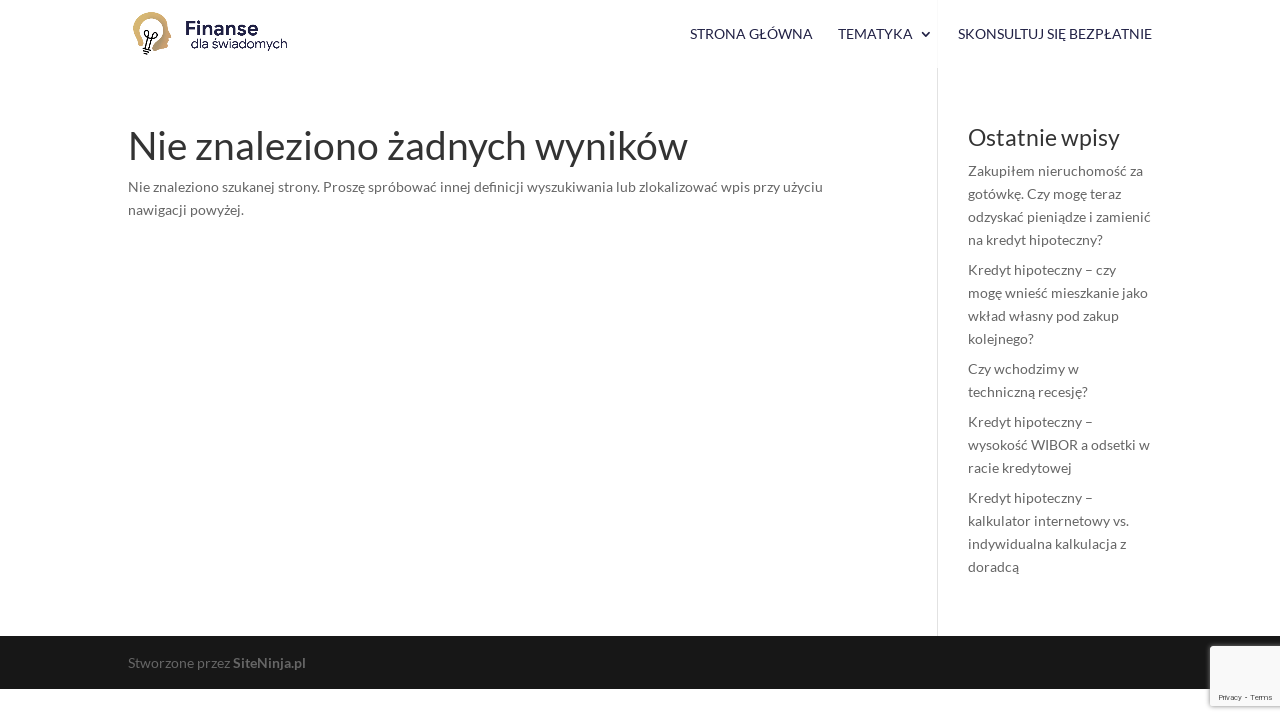

--- FILE ---
content_type: text/html; charset=utf-8
request_url: https://www.google.com/recaptcha/api2/anchor?ar=1&k=6LetrrwcAAAAAPLM3fSrcsOicPdrYlGBTSWUAgPS&co=aHR0cHM6Ly9maW5hbnNlZGxhc3dpYWRvbXljaC5wbDo0NDM.&hl=en&v=N67nZn4AqZkNcbeMu4prBgzg&size=invisible&anchor-ms=20000&execute-ms=30000&cb=k07gwznfzviq
body_size: 48563
content:
<!DOCTYPE HTML><html dir="ltr" lang="en"><head><meta http-equiv="Content-Type" content="text/html; charset=UTF-8">
<meta http-equiv="X-UA-Compatible" content="IE=edge">
<title>reCAPTCHA</title>
<style type="text/css">
/* cyrillic-ext */
@font-face {
  font-family: 'Roboto';
  font-style: normal;
  font-weight: 400;
  font-stretch: 100%;
  src: url(//fonts.gstatic.com/s/roboto/v48/KFO7CnqEu92Fr1ME7kSn66aGLdTylUAMa3GUBHMdazTgWw.woff2) format('woff2');
  unicode-range: U+0460-052F, U+1C80-1C8A, U+20B4, U+2DE0-2DFF, U+A640-A69F, U+FE2E-FE2F;
}
/* cyrillic */
@font-face {
  font-family: 'Roboto';
  font-style: normal;
  font-weight: 400;
  font-stretch: 100%;
  src: url(//fonts.gstatic.com/s/roboto/v48/KFO7CnqEu92Fr1ME7kSn66aGLdTylUAMa3iUBHMdazTgWw.woff2) format('woff2');
  unicode-range: U+0301, U+0400-045F, U+0490-0491, U+04B0-04B1, U+2116;
}
/* greek-ext */
@font-face {
  font-family: 'Roboto';
  font-style: normal;
  font-weight: 400;
  font-stretch: 100%;
  src: url(//fonts.gstatic.com/s/roboto/v48/KFO7CnqEu92Fr1ME7kSn66aGLdTylUAMa3CUBHMdazTgWw.woff2) format('woff2');
  unicode-range: U+1F00-1FFF;
}
/* greek */
@font-face {
  font-family: 'Roboto';
  font-style: normal;
  font-weight: 400;
  font-stretch: 100%;
  src: url(//fonts.gstatic.com/s/roboto/v48/KFO7CnqEu92Fr1ME7kSn66aGLdTylUAMa3-UBHMdazTgWw.woff2) format('woff2');
  unicode-range: U+0370-0377, U+037A-037F, U+0384-038A, U+038C, U+038E-03A1, U+03A3-03FF;
}
/* math */
@font-face {
  font-family: 'Roboto';
  font-style: normal;
  font-weight: 400;
  font-stretch: 100%;
  src: url(//fonts.gstatic.com/s/roboto/v48/KFO7CnqEu92Fr1ME7kSn66aGLdTylUAMawCUBHMdazTgWw.woff2) format('woff2');
  unicode-range: U+0302-0303, U+0305, U+0307-0308, U+0310, U+0312, U+0315, U+031A, U+0326-0327, U+032C, U+032F-0330, U+0332-0333, U+0338, U+033A, U+0346, U+034D, U+0391-03A1, U+03A3-03A9, U+03B1-03C9, U+03D1, U+03D5-03D6, U+03F0-03F1, U+03F4-03F5, U+2016-2017, U+2034-2038, U+203C, U+2040, U+2043, U+2047, U+2050, U+2057, U+205F, U+2070-2071, U+2074-208E, U+2090-209C, U+20D0-20DC, U+20E1, U+20E5-20EF, U+2100-2112, U+2114-2115, U+2117-2121, U+2123-214F, U+2190, U+2192, U+2194-21AE, U+21B0-21E5, U+21F1-21F2, U+21F4-2211, U+2213-2214, U+2216-22FF, U+2308-230B, U+2310, U+2319, U+231C-2321, U+2336-237A, U+237C, U+2395, U+239B-23B7, U+23D0, U+23DC-23E1, U+2474-2475, U+25AF, U+25B3, U+25B7, U+25BD, U+25C1, U+25CA, U+25CC, U+25FB, U+266D-266F, U+27C0-27FF, U+2900-2AFF, U+2B0E-2B11, U+2B30-2B4C, U+2BFE, U+3030, U+FF5B, U+FF5D, U+1D400-1D7FF, U+1EE00-1EEFF;
}
/* symbols */
@font-face {
  font-family: 'Roboto';
  font-style: normal;
  font-weight: 400;
  font-stretch: 100%;
  src: url(//fonts.gstatic.com/s/roboto/v48/KFO7CnqEu92Fr1ME7kSn66aGLdTylUAMaxKUBHMdazTgWw.woff2) format('woff2');
  unicode-range: U+0001-000C, U+000E-001F, U+007F-009F, U+20DD-20E0, U+20E2-20E4, U+2150-218F, U+2190, U+2192, U+2194-2199, U+21AF, U+21E6-21F0, U+21F3, U+2218-2219, U+2299, U+22C4-22C6, U+2300-243F, U+2440-244A, U+2460-24FF, U+25A0-27BF, U+2800-28FF, U+2921-2922, U+2981, U+29BF, U+29EB, U+2B00-2BFF, U+4DC0-4DFF, U+FFF9-FFFB, U+10140-1018E, U+10190-1019C, U+101A0, U+101D0-101FD, U+102E0-102FB, U+10E60-10E7E, U+1D2C0-1D2D3, U+1D2E0-1D37F, U+1F000-1F0FF, U+1F100-1F1AD, U+1F1E6-1F1FF, U+1F30D-1F30F, U+1F315, U+1F31C, U+1F31E, U+1F320-1F32C, U+1F336, U+1F378, U+1F37D, U+1F382, U+1F393-1F39F, U+1F3A7-1F3A8, U+1F3AC-1F3AF, U+1F3C2, U+1F3C4-1F3C6, U+1F3CA-1F3CE, U+1F3D4-1F3E0, U+1F3ED, U+1F3F1-1F3F3, U+1F3F5-1F3F7, U+1F408, U+1F415, U+1F41F, U+1F426, U+1F43F, U+1F441-1F442, U+1F444, U+1F446-1F449, U+1F44C-1F44E, U+1F453, U+1F46A, U+1F47D, U+1F4A3, U+1F4B0, U+1F4B3, U+1F4B9, U+1F4BB, U+1F4BF, U+1F4C8-1F4CB, U+1F4D6, U+1F4DA, U+1F4DF, U+1F4E3-1F4E6, U+1F4EA-1F4ED, U+1F4F7, U+1F4F9-1F4FB, U+1F4FD-1F4FE, U+1F503, U+1F507-1F50B, U+1F50D, U+1F512-1F513, U+1F53E-1F54A, U+1F54F-1F5FA, U+1F610, U+1F650-1F67F, U+1F687, U+1F68D, U+1F691, U+1F694, U+1F698, U+1F6AD, U+1F6B2, U+1F6B9-1F6BA, U+1F6BC, U+1F6C6-1F6CF, U+1F6D3-1F6D7, U+1F6E0-1F6EA, U+1F6F0-1F6F3, U+1F6F7-1F6FC, U+1F700-1F7FF, U+1F800-1F80B, U+1F810-1F847, U+1F850-1F859, U+1F860-1F887, U+1F890-1F8AD, U+1F8B0-1F8BB, U+1F8C0-1F8C1, U+1F900-1F90B, U+1F93B, U+1F946, U+1F984, U+1F996, U+1F9E9, U+1FA00-1FA6F, U+1FA70-1FA7C, U+1FA80-1FA89, U+1FA8F-1FAC6, U+1FACE-1FADC, U+1FADF-1FAE9, U+1FAF0-1FAF8, U+1FB00-1FBFF;
}
/* vietnamese */
@font-face {
  font-family: 'Roboto';
  font-style: normal;
  font-weight: 400;
  font-stretch: 100%;
  src: url(//fonts.gstatic.com/s/roboto/v48/KFO7CnqEu92Fr1ME7kSn66aGLdTylUAMa3OUBHMdazTgWw.woff2) format('woff2');
  unicode-range: U+0102-0103, U+0110-0111, U+0128-0129, U+0168-0169, U+01A0-01A1, U+01AF-01B0, U+0300-0301, U+0303-0304, U+0308-0309, U+0323, U+0329, U+1EA0-1EF9, U+20AB;
}
/* latin-ext */
@font-face {
  font-family: 'Roboto';
  font-style: normal;
  font-weight: 400;
  font-stretch: 100%;
  src: url(//fonts.gstatic.com/s/roboto/v48/KFO7CnqEu92Fr1ME7kSn66aGLdTylUAMa3KUBHMdazTgWw.woff2) format('woff2');
  unicode-range: U+0100-02BA, U+02BD-02C5, U+02C7-02CC, U+02CE-02D7, U+02DD-02FF, U+0304, U+0308, U+0329, U+1D00-1DBF, U+1E00-1E9F, U+1EF2-1EFF, U+2020, U+20A0-20AB, U+20AD-20C0, U+2113, U+2C60-2C7F, U+A720-A7FF;
}
/* latin */
@font-face {
  font-family: 'Roboto';
  font-style: normal;
  font-weight: 400;
  font-stretch: 100%;
  src: url(//fonts.gstatic.com/s/roboto/v48/KFO7CnqEu92Fr1ME7kSn66aGLdTylUAMa3yUBHMdazQ.woff2) format('woff2');
  unicode-range: U+0000-00FF, U+0131, U+0152-0153, U+02BB-02BC, U+02C6, U+02DA, U+02DC, U+0304, U+0308, U+0329, U+2000-206F, U+20AC, U+2122, U+2191, U+2193, U+2212, U+2215, U+FEFF, U+FFFD;
}
/* cyrillic-ext */
@font-face {
  font-family: 'Roboto';
  font-style: normal;
  font-weight: 500;
  font-stretch: 100%;
  src: url(//fonts.gstatic.com/s/roboto/v48/KFO7CnqEu92Fr1ME7kSn66aGLdTylUAMa3GUBHMdazTgWw.woff2) format('woff2');
  unicode-range: U+0460-052F, U+1C80-1C8A, U+20B4, U+2DE0-2DFF, U+A640-A69F, U+FE2E-FE2F;
}
/* cyrillic */
@font-face {
  font-family: 'Roboto';
  font-style: normal;
  font-weight: 500;
  font-stretch: 100%;
  src: url(//fonts.gstatic.com/s/roboto/v48/KFO7CnqEu92Fr1ME7kSn66aGLdTylUAMa3iUBHMdazTgWw.woff2) format('woff2');
  unicode-range: U+0301, U+0400-045F, U+0490-0491, U+04B0-04B1, U+2116;
}
/* greek-ext */
@font-face {
  font-family: 'Roboto';
  font-style: normal;
  font-weight: 500;
  font-stretch: 100%;
  src: url(//fonts.gstatic.com/s/roboto/v48/KFO7CnqEu92Fr1ME7kSn66aGLdTylUAMa3CUBHMdazTgWw.woff2) format('woff2');
  unicode-range: U+1F00-1FFF;
}
/* greek */
@font-face {
  font-family: 'Roboto';
  font-style: normal;
  font-weight: 500;
  font-stretch: 100%;
  src: url(//fonts.gstatic.com/s/roboto/v48/KFO7CnqEu92Fr1ME7kSn66aGLdTylUAMa3-UBHMdazTgWw.woff2) format('woff2');
  unicode-range: U+0370-0377, U+037A-037F, U+0384-038A, U+038C, U+038E-03A1, U+03A3-03FF;
}
/* math */
@font-face {
  font-family: 'Roboto';
  font-style: normal;
  font-weight: 500;
  font-stretch: 100%;
  src: url(//fonts.gstatic.com/s/roboto/v48/KFO7CnqEu92Fr1ME7kSn66aGLdTylUAMawCUBHMdazTgWw.woff2) format('woff2');
  unicode-range: U+0302-0303, U+0305, U+0307-0308, U+0310, U+0312, U+0315, U+031A, U+0326-0327, U+032C, U+032F-0330, U+0332-0333, U+0338, U+033A, U+0346, U+034D, U+0391-03A1, U+03A3-03A9, U+03B1-03C9, U+03D1, U+03D5-03D6, U+03F0-03F1, U+03F4-03F5, U+2016-2017, U+2034-2038, U+203C, U+2040, U+2043, U+2047, U+2050, U+2057, U+205F, U+2070-2071, U+2074-208E, U+2090-209C, U+20D0-20DC, U+20E1, U+20E5-20EF, U+2100-2112, U+2114-2115, U+2117-2121, U+2123-214F, U+2190, U+2192, U+2194-21AE, U+21B0-21E5, U+21F1-21F2, U+21F4-2211, U+2213-2214, U+2216-22FF, U+2308-230B, U+2310, U+2319, U+231C-2321, U+2336-237A, U+237C, U+2395, U+239B-23B7, U+23D0, U+23DC-23E1, U+2474-2475, U+25AF, U+25B3, U+25B7, U+25BD, U+25C1, U+25CA, U+25CC, U+25FB, U+266D-266F, U+27C0-27FF, U+2900-2AFF, U+2B0E-2B11, U+2B30-2B4C, U+2BFE, U+3030, U+FF5B, U+FF5D, U+1D400-1D7FF, U+1EE00-1EEFF;
}
/* symbols */
@font-face {
  font-family: 'Roboto';
  font-style: normal;
  font-weight: 500;
  font-stretch: 100%;
  src: url(//fonts.gstatic.com/s/roboto/v48/KFO7CnqEu92Fr1ME7kSn66aGLdTylUAMaxKUBHMdazTgWw.woff2) format('woff2');
  unicode-range: U+0001-000C, U+000E-001F, U+007F-009F, U+20DD-20E0, U+20E2-20E4, U+2150-218F, U+2190, U+2192, U+2194-2199, U+21AF, U+21E6-21F0, U+21F3, U+2218-2219, U+2299, U+22C4-22C6, U+2300-243F, U+2440-244A, U+2460-24FF, U+25A0-27BF, U+2800-28FF, U+2921-2922, U+2981, U+29BF, U+29EB, U+2B00-2BFF, U+4DC0-4DFF, U+FFF9-FFFB, U+10140-1018E, U+10190-1019C, U+101A0, U+101D0-101FD, U+102E0-102FB, U+10E60-10E7E, U+1D2C0-1D2D3, U+1D2E0-1D37F, U+1F000-1F0FF, U+1F100-1F1AD, U+1F1E6-1F1FF, U+1F30D-1F30F, U+1F315, U+1F31C, U+1F31E, U+1F320-1F32C, U+1F336, U+1F378, U+1F37D, U+1F382, U+1F393-1F39F, U+1F3A7-1F3A8, U+1F3AC-1F3AF, U+1F3C2, U+1F3C4-1F3C6, U+1F3CA-1F3CE, U+1F3D4-1F3E0, U+1F3ED, U+1F3F1-1F3F3, U+1F3F5-1F3F7, U+1F408, U+1F415, U+1F41F, U+1F426, U+1F43F, U+1F441-1F442, U+1F444, U+1F446-1F449, U+1F44C-1F44E, U+1F453, U+1F46A, U+1F47D, U+1F4A3, U+1F4B0, U+1F4B3, U+1F4B9, U+1F4BB, U+1F4BF, U+1F4C8-1F4CB, U+1F4D6, U+1F4DA, U+1F4DF, U+1F4E3-1F4E6, U+1F4EA-1F4ED, U+1F4F7, U+1F4F9-1F4FB, U+1F4FD-1F4FE, U+1F503, U+1F507-1F50B, U+1F50D, U+1F512-1F513, U+1F53E-1F54A, U+1F54F-1F5FA, U+1F610, U+1F650-1F67F, U+1F687, U+1F68D, U+1F691, U+1F694, U+1F698, U+1F6AD, U+1F6B2, U+1F6B9-1F6BA, U+1F6BC, U+1F6C6-1F6CF, U+1F6D3-1F6D7, U+1F6E0-1F6EA, U+1F6F0-1F6F3, U+1F6F7-1F6FC, U+1F700-1F7FF, U+1F800-1F80B, U+1F810-1F847, U+1F850-1F859, U+1F860-1F887, U+1F890-1F8AD, U+1F8B0-1F8BB, U+1F8C0-1F8C1, U+1F900-1F90B, U+1F93B, U+1F946, U+1F984, U+1F996, U+1F9E9, U+1FA00-1FA6F, U+1FA70-1FA7C, U+1FA80-1FA89, U+1FA8F-1FAC6, U+1FACE-1FADC, U+1FADF-1FAE9, U+1FAF0-1FAF8, U+1FB00-1FBFF;
}
/* vietnamese */
@font-face {
  font-family: 'Roboto';
  font-style: normal;
  font-weight: 500;
  font-stretch: 100%;
  src: url(//fonts.gstatic.com/s/roboto/v48/KFO7CnqEu92Fr1ME7kSn66aGLdTylUAMa3OUBHMdazTgWw.woff2) format('woff2');
  unicode-range: U+0102-0103, U+0110-0111, U+0128-0129, U+0168-0169, U+01A0-01A1, U+01AF-01B0, U+0300-0301, U+0303-0304, U+0308-0309, U+0323, U+0329, U+1EA0-1EF9, U+20AB;
}
/* latin-ext */
@font-face {
  font-family: 'Roboto';
  font-style: normal;
  font-weight: 500;
  font-stretch: 100%;
  src: url(//fonts.gstatic.com/s/roboto/v48/KFO7CnqEu92Fr1ME7kSn66aGLdTylUAMa3KUBHMdazTgWw.woff2) format('woff2');
  unicode-range: U+0100-02BA, U+02BD-02C5, U+02C7-02CC, U+02CE-02D7, U+02DD-02FF, U+0304, U+0308, U+0329, U+1D00-1DBF, U+1E00-1E9F, U+1EF2-1EFF, U+2020, U+20A0-20AB, U+20AD-20C0, U+2113, U+2C60-2C7F, U+A720-A7FF;
}
/* latin */
@font-face {
  font-family: 'Roboto';
  font-style: normal;
  font-weight: 500;
  font-stretch: 100%;
  src: url(//fonts.gstatic.com/s/roboto/v48/KFO7CnqEu92Fr1ME7kSn66aGLdTylUAMa3yUBHMdazQ.woff2) format('woff2');
  unicode-range: U+0000-00FF, U+0131, U+0152-0153, U+02BB-02BC, U+02C6, U+02DA, U+02DC, U+0304, U+0308, U+0329, U+2000-206F, U+20AC, U+2122, U+2191, U+2193, U+2212, U+2215, U+FEFF, U+FFFD;
}
/* cyrillic-ext */
@font-face {
  font-family: 'Roboto';
  font-style: normal;
  font-weight: 900;
  font-stretch: 100%;
  src: url(//fonts.gstatic.com/s/roboto/v48/KFO7CnqEu92Fr1ME7kSn66aGLdTylUAMa3GUBHMdazTgWw.woff2) format('woff2');
  unicode-range: U+0460-052F, U+1C80-1C8A, U+20B4, U+2DE0-2DFF, U+A640-A69F, U+FE2E-FE2F;
}
/* cyrillic */
@font-face {
  font-family: 'Roboto';
  font-style: normal;
  font-weight: 900;
  font-stretch: 100%;
  src: url(//fonts.gstatic.com/s/roboto/v48/KFO7CnqEu92Fr1ME7kSn66aGLdTylUAMa3iUBHMdazTgWw.woff2) format('woff2');
  unicode-range: U+0301, U+0400-045F, U+0490-0491, U+04B0-04B1, U+2116;
}
/* greek-ext */
@font-face {
  font-family: 'Roboto';
  font-style: normal;
  font-weight: 900;
  font-stretch: 100%;
  src: url(//fonts.gstatic.com/s/roboto/v48/KFO7CnqEu92Fr1ME7kSn66aGLdTylUAMa3CUBHMdazTgWw.woff2) format('woff2');
  unicode-range: U+1F00-1FFF;
}
/* greek */
@font-face {
  font-family: 'Roboto';
  font-style: normal;
  font-weight: 900;
  font-stretch: 100%;
  src: url(//fonts.gstatic.com/s/roboto/v48/KFO7CnqEu92Fr1ME7kSn66aGLdTylUAMa3-UBHMdazTgWw.woff2) format('woff2');
  unicode-range: U+0370-0377, U+037A-037F, U+0384-038A, U+038C, U+038E-03A1, U+03A3-03FF;
}
/* math */
@font-face {
  font-family: 'Roboto';
  font-style: normal;
  font-weight: 900;
  font-stretch: 100%;
  src: url(//fonts.gstatic.com/s/roboto/v48/KFO7CnqEu92Fr1ME7kSn66aGLdTylUAMawCUBHMdazTgWw.woff2) format('woff2');
  unicode-range: U+0302-0303, U+0305, U+0307-0308, U+0310, U+0312, U+0315, U+031A, U+0326-0327, U+032C, U+032F-0330, U+0332-0333, U+0338, U+033A, U+0346, U+034D, U+0391-03A1, U+03A3-03A9, U+03B1-03C9, U+03D1, U+03D5-03D6, U+03F0-03F1, U+03F4-03F5, U+2016-2017, U+2034-2038, U+203C, U+2040, U+2043, U+2047, U+2050, U+2057, U+205F, U+2070-2071, U+2074-208E, U+2090-209C, U+20D0-20DC, U+20E1, U+20E5-20EF, U+2100-2112, U+2114-2115, U+2117-2121, U+2123-214F, U+2190, U+2192, U+2194-21AE, U+21B0-21E5, U+21F1-21F2, U+21F4-2211, U+2213-2214, U+2216-22FF, U+2308-230B, U+2310, U+2319, U+231C-2321, U+2336-237A, U+237C, U+2395, U+239B-23B7, U+23D0, U+23DC-23E1, U+2474-2475, U+25AF, U+25B3, U+25B7, U+25BD, U+25C1, U+25CA, U+25CC, U+25FB, U+266D-266F, U+27C0-27FF, U+2900-2AFF, U+2B0E-2B11, U+2B30-2B4C, U+2BFE, U+3030, U+FF5B, U+FF5D, U+1D400-1D7FF, U+1EE00-1EEFF;
}
/* symbols */
@font-face {
  font-family: 'Roboto';
  font-style: normal;
  font-weight: 900;
  font-stretch: 100%;
  src: url(//fonts.gstatic.com/s/roboto/v48/KFO7CnqEu92Fr1ME7kSn66aGLdTylUAMaxKUBHMdazTgWw.woff2) format('woff2');
  unicode-range: U+0001-000C, U+000E-001F, U+007F-009F, U+20DD-20E0, U+20E2-20E4, U+2150-218F, U+2190, U+2192, U+2194-2199, U+21AF, U+21E6-21F0, U+21F3, U+2218-2219, U+2299, U+22C4-22C6, U+2300-243F, U+2440-244A, U+2460-24FF, U+25A0-27BF, U+2800-28FF, U+2921-2922, U+2981, U+29BF, U+29EB, U+2B00-2BFF, U+4DC0-4DFF, U+FFF9-FFFB, U+10140-1018E, U+10190-1019C, U+101A0, U+101D0-101FD, U+102E0-102FB, U+10E60-10E7E, U+1D2C0-1D2D3, U+1D2E0-1D37F, U+1F000-1F0FF, U+1F100-1F1AD, U+1F1E6-1F1FF, U+1F30D-1F30F, U+1F315, U+1F31C, U+1F31E, U+1F320-1F32C, U+1F336, U+1F378, U+1F37D, U+1F382, U+1F393-1F39F, U+1F3A7-1F3A8, U+1F3AC-1F3AF, U+1F3C2, U+1F3C4-1F3C6, U+1F3CA-1F3CE, U+1F3D4-1F3E0, U+1F3ED, U+1F3F1-1F3F3, U+1F3F5-1F3F7, U+1F408, U+1F415, U+1F41F, U+1F426, U+1F43F, U+1F441-1F442, U+1F444, U+1F446-1F449, U+1F44C-1F44E, U+1F453, U+1F46A, U+1F47D, U+1F4A3, U+1F4B0, U+1F4B3, U+1F4B9, U+1F4BB, U+1F4BF, U+1F4C8-1F4CB, U+1F4D6, U+1F4DA, U+1F4DF, U+1F4E3-1F4E6, U+1F4EA-1F4ED, U+1F4F7, U+1F4F9-1F4FB, U+1F4FD-1F4FE, U+1F503, U+1F507-1F50B, U+1F50D, U+1F512-1F513, U+1F53E-1F54A, U+1F54F-1F5FA, U+1F610, U+1F650-1F67F, U+1F687, U+1F68D, U+1F691, U+1F694, U+1F698, U+1F6AD, U+1F6B2, U+1F6B9-1F6BA, U+1F6BC, U+1F6C6-1F6CF, U+1F6D3-1F6D7, U+1F6E0-1F6EA, U+1F6F0-1F6F3, U+1F6F7-1F6FC, U+1F700-1F7FF, U+1F800-1F80B, U+1F810-1F847, U+1F850-1F859, U+1F860-1F887, U+1F890-1F8AD, U+1F8B0-1F8BB, U+1F8C0-1F8C1, U+1F900-1F90B, U+1F93B, U+1F946, U+1F984, U+1F996, U+1F9E9, U+1FA00-1FA6F, U+1FA70-1FA7C, U+1FA80-1FA89, U+1FA8F-1FAC6, U+1FACE-1FADC, U+1FADF-1FAE9, U+1FAF0-1FAF8, U+1FB00-1FBFF;
}
/* vietnamese */
@font-face {
  font-family: 'Roboto';
  font-style: normal;
  font-weight: 900;
  font-stretch: 100%;
  src: url(//fonts.gstatic.com/s/roboto/v48/KFO7CnqEu92Fr1ME7kSn66aGLdTylUAMa3OUBHMdazTgWw.woff2) format('woff2');
  unicode-range: U+0102-0103, U+0110-0111, U+0128-0129, U+0168-0169, U+01A0-01A1, U+01AF-01B0, U+0300-0301, U+0303-0304, U+0308-0309, U+0323, U+0329, U+1EA0-1EF9, U+20AB;
}
/* latin-ext */
@font-face {
  font-family: 'Roboto';
  font-style: normal;
  font-weight: 900;
  font-stretch: 100%;
  src: url(//fonts.gstatic.com/s/roboto/v48/KFO7CnqEu92Fr1ME7kSn66aGLdTylUAMa3KUBHMdazTgWw.woff2) format('woff2');
  unicode-range: U+0100-02BA, U+02BD-02C5, U+02C7-02CC, U+02CE-02D7, U+02DD-02FF, U+0304, U+0308, U+0329, U+1D00-1DBF, U+1E00-1E9F, U+1EF2-1EFF, U+2020, U+20A0-20AB, U+20AD-20C0, U+2113, U+2C60-2C7F, U+A720-A7FF;
}
/* latin */
@font-face {
  font-family: 'Roboto';
  font-style: normal;
  font-weight: 900;
  font-stretch: 100%;
  src: url(//fonts.gstatic.com/s/roboto/v48/KFO7CnqEu92Fr1ME7kSn66aGLdTylUAMa3yUBHMdazQ.woff2) format('woff2');
  unicode-range: U+0000-00FF, U+0131, U+0152-0153, U+02BB-02BC, U+02C6, U+02DA, U+02DC, U+0304, U+0308, U+0329, U+2000-206F, U+20AC, U+2122, U+2191, U+2193, U+2212, U+2215, U+FEFF, U+FFFD;
}

</style>
<link rel="stylesheet" type="text/css" href="https://www.gstatic.com/recaptcha/releases/N67nZn4AqZkNcbeMu4prBgzg/styles__ltr.css">
<script nonce="W0CoqczdiFi9wKMSeilU2w" type="text/javascript">window['__recaptcha_api'] = 'https://www.google.com/recaptcha/api2/';</script>
<script type="text/javascript" src="https://www.gstatic.com/recaptcha/releases/N67nZn4AqZkNcbeMu4prBgzg/recaptcha__en.js" nonce="W0CoqczdiFi9wKMSeilU2w">
      
    </script></head>
<body><div id="rc-anchor-alert" class="rc-anchor-alert"></div>
<input type="hidden" id="recaptcha-token" value="[base64]">
<script type="text/javascript" nonce="W0CoqczdiFi9wKMSeilU2w">
      recaptcha.anchor.Main.init("[\x22ainput\x22,[\x22bgdata\x22,\x22\x22,\[base64]/[base64]/[base64]/MjU1OlQ/NToyKSlyZXR1cm4gZmFsc2U7cmV0dXJuISgoYSg0MyxXLChZPWUoKFcuQkI9ZCxUKT83MDo0MyxXKSxXLk4pKSxXKS5sLnB1c2goW0RhLFksVD9kKzE6ZCxXLlgsVy5qXSksVy5MPW5sLDApfSxubD1GLnJlcXVlc3RJZGxlQ2FsbGJhY2s/[base64]/[base64]/[base64]/[base64]/WVtTKytdPVc6KFc8MjA0OD9ZW1MrK109Vz4+NnwxOTI6KChXJjY0NTEyKT09NTUyOTYmJmQrMTxULmxlbmd0aCYmKFQuY2hhckNvZGVBdChkKzEpJjY0NTEyKT09NTYzMjA/[base64]/[base64]/[base64]/[base64]/bmV3IGdbWl0oTFswXSk6RD09Mj9uZXcgZ1taXShMWzBdLExbMV0pOkQ9PTM/bmV3IGdbWl0oTFswXSxMWzFdLExbMl0pOkQ9PTQ/[base64]/[base64]\x22,\[base64]\x22,\x22wq7DnRPCqcKCGlXCqcOjA8Ovw5LCmsOZw7LDmMKAwp/ClERmwo8/L8KPw5wFwrlEwrjCognDq8O0bi7Ck8OPa37DpcOgbXJzJMOIR8KTwqXCvMOlw7/Di14cClDDscKswplkwovDln3Ck8Kuw6PDgsOJwrM4w5rDmsKKSRPDhxhQLy/DuiJmw75BNmrDhyvCrcKXdSHDtMKLwqAHIRxJG8OYC8Ktw43DmcKcwpfCpkUhWFLCgMO1H8KfwoZ5X2LCjcKmwrXDoxE5YAjDrMOKYsKdwp7Coi9ewrt7woDCoMOhUsOyw5/CiXvChyEPw5LDvAxDwrDDm8KvwrXCsMKkWsOVwq3CrlTCo0fCkXF0w7DDqmrCvcKoHGYMeMOEw4DDlihjJRHDocOgDMKUwofDozTDsMORJcOED15hVcOXd8OufCcXesOMIsKfwqXCmMKMwrPDsxRIw5pJw7/DgsOiHMKPW8KhOcOeF8OUQ8Krw73DmknCkmPDmnB+KcKpw4LCg8O2wqjDpcKgcsOlwo3Dp0MIOCrClh/DrwNHPMKMw4bDuRbDqWY8LMOBwrtvwrZoQinCo28pQ8KkwqnCm8Ouw7Jua8KRPcK2w6x0wr0bwrHDgsK5wpMdTEbCr8K4wpsswqcCO8OSQMKhw5/Dqg87Y8O/F8Kyw7zDpMOfVC9kw43DnQzDlBHCjQNfMFMsKCLDn8O6PyATwoXColPCm2jCj8KSwprDmcKUSS/CnAbCmiNhbE/[base64]/CtsOvwpbDu8KLw4kcQMKCEMOzAMOWbFQ0w5MRDi/CoMKSw5gDw7whfQB2wpnDpxrDjMOFw514wqVnUsOMMMKLwoo5w4YTwoPDlh/DvsKKPSpuwo3DojLCl3LChmHDpkzDujXCrcO9wqVoZsOTXUdbO8KAbsK2AjpgNBrCgybDksOMw5TCjwZKwrwUY2Aww7Yswq5awq3CrnzCmW9Hw4MOYW/ChcKZw6TCpcOiOGdbfcKbP2k6wolLU8KPV8O5VMK4wrxYw4bDj8KNw55Nw797eMKYw5bCtErDvghow4fCr8O4NcK4wo1wAVvCpAHCvcKhDMOuKMKKGx/[base64]/DryHClEpkDlQ/wrXDpwNwwoVKwpFXw51OGMKVw7DDhGvDtMO1w7HDicOtw5NWBsOCw7Mew4gYwrc1Y8O2CMOaw5nDt8Osw5jDhGTCjsOUw7vDnsKlw6NaKUM/[base64]/DosOUw4LCi8OzNcKgfcOIfMOhEsOMw4p0wpDCkWzCmnpufVvDtcKMfW/[base64]/[base64]/Ck3NfYDXDhjnChcOeGcK0w6nChkJCX8ODwrpqeMKgOQbDmCshOk5VIkPCocKYw5DDpcKFw4nDv8OFWcOHREIDwqfClUFDw4wrb8OnPkPCiMK2wojCoMOHw4/DvMOVdsKUAMOuwpzCmCfCh8KGw556X2BJwqvDq8OMXcO3NsKtH8Kuw6oPOWghaSZvZkLDvS/[base64]/Ci00ww4DCmcKewoQ0M8Kpe8Kow4lGw4x6wo/[base64]/DqsO+bcOXPA3CoXYwwqB7w4B0FMOawqTCkQEFwq5hDnRGw4rCj2DDt8K8Q8Oxw4zDvT4McjjDh3xlQU/DhHdmw7k+Q8Kdwq91TsKRwpUZwp9jHMK2K8Oyw7zDnsKjwo8ILFfDv0LCmUkDXBgVwpsXwobCj8K+w7t3ScOZw4nDtinDnC/[base64]/[base64]/DucOMw49WeMO1w40LwoZ+w63CumTCrVldwrTDr8OAw6hYw5UTc8KQXsOkw7bCtAjCsU/Dl3bDmsKlbsOzZ8KtYsKxGMOuw7h5w7XCocKOw4bCosOyw5/DncOPbgMzw6pXLMO3DWjDvMOva33DqD8YRsKTPcKkWMKfw5tlw7oDw4xOw5lyR1UQYB/DsF8MwprDucKGTCzDmSDDncOewp5GwpXDgFvDn8KBEcKEGjcKDMOhTcKxPx3Dq2DDjnQVZsKmw5LDpsKVw5DDpyjDt8O3w7LDgETCqygRw6c1w5IJwqdmw5rDpcKkwozDs8OswotmbgAgDVTCpsOuwrYlfsKUQkcMw7x/w5PDuMK2wqg2w5Rbw7PCqsOjw4TDhcO3w6EmKHPDh0bCqjM8w5Ijw4Baw5fCgmxrwrQNa8KHVcKawojChw1fcMK0MMKvwrZmw55fw5guwrvDvBkvwoVXHAJeEcOSbMOxwoPDiVpNQcOcPjRzGjUOIjUnwr3Cr8Kxw7p4w5FncikpWcKjw4BRw5Enw5/CnANAwq/CoVkjwr7CnGwwBAcwXSxPSilmw78fV8KQEcKrJU3DkUfCssOXw4EwCG7Dqh9Tw6rDuMKswr/DqMOIw73DrcOIwqUQwrfDv2rCnsKoTMONwpptw5ACw75TDsO6QWTDkylcwpjCgcOnVV3CiwRgwpsMFMOXw5fDmmvChcKTbgjDhsKnR1jDrsK+IQfCqQLDoHo+NsORw4dkw7zCkzbCg8KtworDgsKqU8OewqtQwonDgcOKwrhkwqXCsMKLUcKbwpUqHcK/TVtRwqDCnsKNwr5wGVXDnx3CsQYBIwJqw6TCs8OZwqnDrsKcVMK/w5vDu2gaasK5wrtKwpzCmsKpHBfDvcKrwqvCi3Y3w4vCshZ5woEdesKCw7oOLMO5YsKsFcODJMOPw6HDiyDCssO1DjQTMgHDv8ODSMK/Tno7Sx0Nw4xhw7ZhcsOYw4Y8bh1YPsOOY8Orw7PDpQnCrcOTwqPCsx7DujfDv8KgOsO+wrphccKse8KURT7DhcKXwp7DjzMEwr/Ck8K3R3jCpMKgw5PCnVTDrsOuNUMKw6F/N8OJwrcyw7/DvBjDpG48dcOpw5k7ZsK1OHvCpBtlw5LCjMOeDcKNwonCmnTDgMO2FC3CvBrDsMO3CsKaXMO+wpzDqsKmPMOJwrbChsKtw6bCjyvDrcOmJ0hVUGbCr0ZfwoJtwqQuw6/Cn2JMBcKjf8OdIcOYwqcGR8OjwpbCpsKJG0XDgcKLw4pFLcK8SBVhwrRnXMOXVCcQEH8Hw7oJaRJob8KQbcOFR8Olwo3Dl8O7w5ZNw4BzW8OMwq94YkgDwofDulw0N8Kqcm4mwpzDn8OVw6lLw47CkcK1Y8O6w7HDrT/CicOlGcO8w7nDk0TDrCTCqcO+wp47wqXDoWbCqcO6asOLE07DhsO/L8KmJcOKw48MwrBCw7UBfE7DuU/[base64]/CrCbCoMK3w6/Duj/CpQ7Ck2occsOlRMOlwoJgcirDm8KEA8OfwpvCkj1zw7zDqMKGbwlXwqEmasKRw55Lw7PCpCXDvyvDvHPDnx0sw5JBLTXCmWvDn8KWwp1LJhDDk8OjNRQYw6fCh8OWw5bDsFJhNMKYwox/[base64]/[base64]/CrWNaYzbCksOfAMOjAUvDvcKJIMOLFALDgsKcCcOQaR3DlsO4KsOSw7w3w5FDwrnCrsO1JMK7w4k/wo5UaVTCgsOwacKFw7DCtcOEwppVw4zCisO6SkUOwpbDvsO7woR2w7rDusKow5wAwo/Cs2PDo3hoBSRdw5YBwrrCm3XCiRvCn3tUaHwiRMOmNMO6wqfCoGjDtSvCrsO1fnkIKsKOGAEcw4oLdzFYwqQVwqjCo8KXw4nCpMOYdQROw4/CksONw7x+FMKvJVHCsMODw6lCwpEYTjfDr8O/KiMeCCjDrgnCtV0tw4Qjw5sffsOwwoZhYMOnw7wsV8Odw646JXEYGwBewrTCmwA/SmzCkGYCXcKuViRxP0ppIhldBMOBw6DCi8K8w5pJw7k7TcK5AsOYwrkCwobDi8O9Ew0uECzDosOFw4JcZMOdwrXCjkJTwpnCpCXChsKBMMKnw5pUAUtsCCZmwptZZibCjMKSAcOCccKGcsOuwoPCmMOdbnIODCHCo8KRal/CjyLDilEiwqVgOMOzw4ZBw6rChAlnwqDDmcKTwogEE8KWw4PCs3nDvsOnw5Z+AiYlwrHClMOowp/CjjltfX0MKUHCgsKawonCnsOcwrNVwq0rw6XClsOpwqpWdW/CkWbDnkBPVVnDlcK1PMKAN1VvwrvDrlMjWW7Ci8Ojw4ImfMKqYyRGYEBowpxKwrbCicOwwrXDggABw63CgMOsw4zDqTRtQXJPwp/DujJ8woY+TMK/BsONTklGw7nDhMOjQxh2R1jCqcOEXgnCscOcUh9DUzgBw55yAV3Dk8KLb8OSwqB4wq7DpMKfenzCtW9+bD5RJsKHw5TDsUPCvsOjw6kVe0FmwqpDIMK7fcO5wpFKaGs7asKswoEjJFVyZQ/DvxvDtsOZPcOsw5shw7AiZcOLw4kpB8OJwpwPNhjDu8KRXsOGw6nDnsOiwo/[base64]/wqkbc3RJPXLDmSkWcGLCqx0+w68yOGlFNcKMwp7DosKhwpXCpXPDjWbCqVNFacKQVsKzw55SGiXCrgpfw5pWw5PCriVAwqTCjDLDs2IESxzDgCLDtxZcw5wjScKpM8KAAR7DpcKNwr3CosKEwqvDrcOZB8K/dMOiw55mwpPDvcOFwpUdwprCscKnED/DtgwXwrXCjCvCrVTDl8Khw6IYw7fCj2rCtlh1AcOywqrCnsOARijCqMO1woMcw63CjmXCp8OZS8O9wrbCgsO4wr0qAMOgNcOJw5/DimbCqsOgwo/CrEjDkxQVfMKiZcKLQMKzw7RlwrLCuAMjE8Oyw4fDuwo4CcKXw5fDo8OSPMOAw4XDvsKbwoBsdH8LwpIVM8Oqw5/[base64]/GWJbNcO/w4zCjcOVBX40wpTCkMOLw6XCh8KkwoQyDsO+Z8Ozw4QRw7LDu0diSjlnHMOkXU/[base64]/DrETDssO1eXbCgMOvwrHCny/[base64]/Cn8OVKxtxw5pqJCfDj8K1w6Vdw7UeIsK1w78kw4/[base64]/Cmj/Dvh/CisOcSl1iS8O/fj/[base64]/ClsOywr9/w7LDhVTDvU/CocOZecOvw7USw5xKfm/Cq03Drw1NfTbCtnjCvMKyICjCl3pHw43DmcOvwqfCkk1Jw65LEmHCoCxFw7LDg8OLRsOUcDsVKWLCpXXCscK+w7jDlsOXwrPCp8Oiwo1lwrbCmcOUc0M0wopww6LCsVTDqMK/w4NWTMK2w4o6AcOpw5Z8w55WEATDjMORC8OQDsOXwrXDl8OwwqM0UnE6wqjDilJAQFjDm8OqNzNnwpTDp8KcwoMZV8OJNntbP8KCBcOwwonCscKsDMKgwpzDr8KUTcKtOcOKYytPw7Y6ezADYcKUOR5Tbx3DscKXw6kPWlx1PsOww53Cjy9fNx9CNMKVw5/CjcOgwp/Dm8KsKMO7w47Dh8KlRXjCm8O/[base64]/[base64]/DisKVw7fDpGnDjGHDp1gYwojCr2XDkcKUQ8OFCGRqQHLDqcKWw798wqlAw6tnwo/[base64]/CoMO3OiTDmEvCliHDjhPCuMO7EMODP8OCw5XCtMKFPSzCoMO6w44gQ3zCl8ObOsKQJ8OxTsOeSmbCribDtDfDswA0BnIZVGcgw7Inw7zChw7Do8O3U2sICiHDl8KRw7E0w5lTZzLCjsOLwrHDpcOGw63CqSLDjcO5w40dw6fDoMKow4I1LX/DpcOXTsKUNcO+VMKjN8OpRsKlQlh9exHCpn/CsMOXXFzCi8Kvw5vCmsOLw57DpBbCin1HwrrCgFt0bS/[base64]/CrsKuSMKGYTLDkMOsWUR9wqfDhMKvRWjCgiknwrDDjQt/K3FmRHA5woBLRxx+w6TCgAhGVmPDoVbCv8Odwplsw7HDlsOqF8Oewrg3wqPCtSZpwrPDh0nCtS96w6FEw5dTR8KIasOOR8K9wrVjwpbCiHNjw7DDizhRw6wtw70eBsOcw4opBsKtF8K3wpFvIMK0MUrCkFnDkcKIw7BmIMO9wr/CnCDDu8KRb8OOI8KAwqAjID1QwqFmwpvChcOdwqJtw4JPMGkiJT/[base64]/wo1Jw7HCjMKGcF9pFcO3KcKJD2bCujrDl8K0wqw1wo99w4DCoEskdSvCr8Kpwr/Dq8Kcw7jCswZ2AUoiw6Eow6DCn0ltAVPCs3zDocO+w5XDkXTCtMOrB0bCuMOyXhnDq8OSw4tDVsOsw77CumPDlcO4PMKiUcO7wrzCnmLCvcKNbMOTw5/CkisNw5ZJUMO5wozCm2olwoF8wojCo0PDsggVw4TClkXDtCwqMMKBFBLCl3VWHcKlKm4kJMKdDMK4Yg/CjSPDp8OjQAZ2w7BUwrIFBMOhw6LCusKhYEfCosOtwrYqw50jwqR4ewrCusOgwoUXwqHDiRjCpyfDosOiPMK6RwZsRBJjw4/CoBlqw4TCr8KBwq7DgmdpA0/CrsOcPMKGwqNLRGUbRcOkNcOIXixhVkXDtsO5cHthwqZbwr0GHsKNw4/DtMOmP8OOw6g0FsOawo7Cq0jDmjBHZktGNMKrw4Ukw5x0QlwRw6HCumjCkcO5D8OPchXCq8KVw48ow7IXS8OuLn3Di0DCtMO7woFOdMK8entXw7LCksOxw5dtw5zDrcKAfcO8FAl/[base64]/[base64]/Dg8Kzwr3Di8KtdR5KeSp8DkJIU1jDvcOEIwsewqjDjArDrsOiLnBMwogWwpVcw4bCj8Klw7FiTGx7PMOATws1wo0Ff8KlLxjCsMOKw4BLwqHDmMOKYcK7w7PCh1zCrX1hw5TDusO1w6/Cv1zDjMOTwrnCpMOBI8K7PsOxQcKCwpnDisO1RMKMw63ClcOhw415XxbDrGDDn0F3woN2DcORwqhHKsOzw7A6bcKXO8OHwrEEw6JpWgrCnMK/YjbDkCrDoRDClcKaB8O2wpAswoPDqRwXPDwNw6lpwqs8RMKQYQ3Dj155d0PCtsKuwrxMdcKMSMKJwrAvT8Oww7NHGV4ywp/DscKoPVnDhMOiwrnDgsOycwNVw6RDAgZUIT/DvGtPWkFUwoDDqmQdRkJ8ScOzwqPDkMKbwoTDqXhbOD3ClsK0CsKrA8Obw7vCpzcKw5FAcEHDrUYhw4nCrDgEw7zDsSbCq8O/cMKfw55Xw7IPwpgkwqBUwrFnw7LCmB4eFsONWsOiJF3Clk3CpigjWBhCwod7w6VTw4kmw4QswpXCi8OEcMOkwqvCtygIw4U/wpvChgAOwr5sw43CmcOUNRfCmS1vOMOSwoB/wokjw4nCt0XDncKOw70ZOm1/[base64]/OsOoQEEewp/DlCxbw7gIEEgpPmUsGcKNd2EMw7gPw6zCvA0tcQnCvSXDkMKgd0cOw4FwwrB6B8OtL35Zw5/DksOHw6Myw4/Dt07DocO0OBs6Tjwiw5QhWsKqw6XDjSAaw6/DuDQORGDDvMOVw7HDv8O6wrxJw7LDmHJ0w5zCh8OzF8K7woYqwpDDmXHDvMOIOT1kO8KJw4o0EDAGw6RZZkdFK8K9IsOrw4PCgMOzME1gJhFsecKgw4Mbw7N/[base64]/VMOiaTJaXcOIwoPDhTJnw7XDmyHDomPCgWzDocO5wpU+w4fDoDbDpAxUwrV4woLDvsK/[base64]/[base64]/DnxfCp8OpKxlEbsOkfDoeXG/Dl1wcKyjCsCNJKcOwwqMzWSIbZGvDjMKQHUlMwqbDgCDDocKcw7E4CW/DqsO2N3TDuyI4YsKbQkw7w4DDijTDmMKZw6Rvw4oRCcOmdX7Cl8KywqhjWX3DtcKqbU3DqMKYQ8OlwrrChQs7wq3DulpNw4IyEMOLGQrCg0LDkQ/[base64]/[base64]/[base64]/DgmrChsKxYRNpwo/DsTzDmUgfw7d3wrHCjMOkwppuXcKpAsKGA8KGw5gbwrrChBoePsKPJ8Kjw47CkMKrwo/DocKpY8KCw43CpcOvw63CqsKRw6ohw5QjYDknNsK4w53DhsOWE2FHDnIFw5oFMCrCt8OEMMOqw43DmsOZw4zDlMObMMOhKg/DvcK1OMOIaAzDtcK0wq4owpLCjMO5w6nCnBbCm0jCjMKNAwvClG/Do3JTwrfCkMOTw7w4wpDCmMKnF8KfwoPDjsKfwoh0c8Oww7LDhhTDg2rDmg/DozDDk8OEVsKfwoPDosOBwpLDj8ORw4/DhVHCp8OGCcOYahTCscOJLsKew64vBQV2BsO8UcKKQggLVVnDnsOcwq/CosOxw4MAw4IENgTDiXvDll7Ds8Kuwp3Ds2A/[base64]/DosOUdxvCvHXDpcKmRcO+R0nDnsOCOxwCXHUDWjMCwrPCvVHCiikBwqnCpxbCuBtZXMOBw7vDg2nDmlI1w5nDu8OPIgnCscOSbcOgAAwhUynCvRUCwqZfwqDDkw7DmRAFwofDosKEZcKIHMK5w5fDv8Ogw75SCsKQNMOyBy/CpQbDlx4yMH7Ds8OWwoMYLH4nw6fCt2o+Zw7ConknJ8KdeF93w53CqQvDpmgdw68rwpYPF27Ds8KRWwoDIx50w4TDiyVhwp/DpsKwbh3CgsKHwqzDtnPCkTzCtMKwwpjDhsKbw5dLMcOzwpTCoxnCpUXCkyLCpHlOw4pJw5bDvUrDrQwHXsKYOsKsw7xRw4BNTADCvhk9wokJAcO5OS9ow7l5wrhUwot4w7XDgsOuw57DusKPwrx/w6pzw5fDr8KyWyDCvsKDNsOrwoUXS8KCcTQ4w6IHw7/[base64]/[base64]/w41TwoHCjsOdfCrDoW/CosORwoUQwrIlRcKJwobCs1PDn8KHw6XChMO+JTjDs8OpwqPDvw/CgMOFS0jCgy0yw5XCr8KQwr5mO8Kmw6jCs30Yw7pRw5rDhMOndsO5ezjCocOpJV/[base64]/w53Dh8Osw4zDscKeHzUMOMOLVsOKw7jDocOGBMKHHcKGw59OGsOhMcOLdMOqY8OVQMOsw5vCklwyw6JaWcKLLCogGsOYwpvDg1zCpjRsw7jCl3DCpMKWw7LDtwLChcOiwoPDqMKvRsOdGgPCpMOUB8KyAFhpUndWWgDCl0Rpw7jCvnvDjGHCkMK/L8ORLFIeKz3DtMKiw4QyJQPChcO/wqvDr8Krw584D8K0wpsVaMKgLMO8BcOfw4jDjsKdJVzCsTt3M1gewpggc8OwVDpvccOMwovCvcOgwpdVA8O/[base64]/[base64]/OMO1XMKqHGfDpzVyw7/Co8OgNn7CuS4VZ8OuOMK7wr0THmHCp1B6wqvDnGlCwpvCkU9EfcKAYsOaMkXDrcOow7vDoQ/DmVMNWMOpw5nChMKuFW3CksONA8OTw6Z9JHLDgV0Uw6LDly8iw6xhwoRIwoHCiMOkwr7CkQBjwoXDkwlUAsOOPlAYMcO0WkNlw5FDw5wSEWjDkAbCg8OGw6dpw4/CjsONw7pQw4BLw5Jlw6bClcO4T8K/OilCTDnDkcKqwptvwo/Dl8KLwrUaeh5Hdxo9w75hfcO0w5YkTsKzayNawqnCusOIw4rDpkNZwoYPwrrCqTvDtjFHNcK4w47DvsKowq19EgLDrDTDsMOBwpRywogQw4dJwocSwrsqYg7Ctz9xYT0UEsK0QF3DsMOFOlfCj24QHlJNw4dXwrDDonIMwpgtQh/CvSQyw7DDmw81w7LDh1LCnAgGDMK0w6vDlmtswqLDklMew5FBB8OAbsOgYMOHN8KMDcOMPmVMwqBrw4zDploUNAhDwp/CmMKUbRBWwrLDvHMcwr0vw5fCsgXCvmfCiBjDn8KtZMK8w6ZAwq4aw7Y+D8O/wqXCtnlZb8KZWjzDiVbDrsODaFvDghZHbWJGWsKVBAkAwqsEwpXDsjBjw6PDu8K4w6TDnDF5IsKiwo/DnsOxw68EwoQJVT0SbR3CuifDpwTDjUfCn8KCN8KjwpfDiAzCtkwCw5IuBMKwOWHCjcKMw6XDj8KULsKFXURwwqohwroPw4tSwrIZZMKBDwIZNAZ6ZsOYFlnCgsKJwrR8wqHDvixgwpsKwoUFw4YOYG1ZZ3g6KsKqUhDCuGvDi8O/XW5pwpzCisOiw6VAwp7DqmM9EBcHw6nCtcKaNMOkbcK6w7htEFfCrAvDhXAswrRXdMKmw4/Dr8ObCcKdQCvDicO0VMOSL8KeG2/CrsOJw6jCqyjDkg43wrIwOcKQwoguwrLCscOpDUPCpMOswo9SajZbwrIySBMTw4tbbMOxwqvDt8OKO2YVHC3DhMKgw6PCl3fClcOmCcOyFlfCr8KCI3fDqypqZANWacK1w6/DucKfwrjDnDE8IcOzLV/ClnVTwqpswqDDjcKtCw4uNcKVZcKrcBbDvgDDrMO4PXBrYAdpwrvDlEfDlknCrQ/DssKnPsKiOMKcwr/CicONPzFFwpLCl8OONyM2w6TDgsOLwqrDtMOpVsOlTVlOwr8LwqcjwrbDmMOKwqAUBnLCisOSw6FiVRsVwppiBcKCYRXCon4CSDdvwrJYQ8O8GcOOw54Gw4FGG8KLRzd6wrJ9wqvDosKbcFBSwpXCtMKqwr3DqcOwPHTDv38Sw6/[base64]/[base64]/Du8K0JCU4wqnCpkBhN8Odw486TMOew4oNWHAvO8OKT8KSFGXDvj1bwqx9w6HDlcKywoIAc8O6w6vCkcOowrTDnVbDnXBowpnCtsKUwpjDmsO2RMK9wp8HP2xpUcO4w77Cog4sFjbCi8ODa3d3wq7DgjZuwrlEb8KVM8KMQMO2EhMFEsObw67CmRM2wqEwMMKNw6Ejfw/CuMOAwqrCl8OMf8OhfH/DgQhRw6Aiw5ROZAnCkcKRXsOfw6UUP8OwMkHCg8OEwozCtgk6w4Z/d8KXwpR7N8OuampGw5B8wp3CgsKEwrBhwo4rwpEDYmzCmcKawozCvsOOwo49A8OYw5PDukkNwrPDkMO5wqrDonYaVcKNwotSETFOEsObw4nDjMOMwphDRgpYwpYYw4XCsSrCrz8vUsODw67CkwjCtcKJScOqZcK3wq1kwrd9PywDw7jCrnrCvMKPIMO/[base64]/[base64]/DlcKFUlHConZaWcOhw453w4wgX8O8N2EFVMO7QcKtw45zw7cIFgp3dcObwqHCq8OKJ8KFEjPCpcKwA8OIw47DscOLw5lLw5TDvMO4w7l8FDtiwoDDssOgHnnDqcOTHsO0wrNyA8OJeWAKQxzDg8Ood8K0wqHCtsOsTEnCiTnDn3/CggZSbMKTOcOJwqnDqcONwoN4wr16bG5AHMOkwp9CNcOPclXCjsKtflTDtRo4QHp8LFTCosKOwps4BwjCqcKXWRvDrlzCvMKCw5UmHMKKwobDgMKGasOPM2PDpcKqwoQEwqfCn8KOw7zDvFzChmgIw4YOwqImw4rCncOAwrLDvsOBTsO/DMO0w6hSwrvCrcKxwp1swr/CqmERZsKqKMOFZVHCsMK5FnfCi8Orw40yw414w48VOMODdcKzw54cw5fDi1vChMKnwrPCqsOTFio0w5QJUMKrKsKfGsKmUsOgbQnDtB1fwp3DicOfw7bChllkb8KbaEApesOqw65hwrZ4MGbDtxlYw65pw5TDicKgw6sOVsKSwpzCo8OzDE/CrMKhw5w8w7JSwoYwCMK1w69Pw4ZrTiHDtRXDpcKrw6t+w4gCw7vDnMKqD8KKQALDgcOdGsOsOGrCj8KtUA/DoghZbxzDpC/CtExEY8OBDsKkwonCs8K6Q8KWw74xw7cqTm80wqU5w5nCpMOFcMKGw44WwrA0NsKjw6fDnsO3wqsASsKVw4FAwo/DrELCi8O7w57CucKbwptKKMKGBMKYwrDDvUbCjcK0wqRjNDVKLhXCkcO5FVg2IMKcXTDCvsOHwoXDnx8mw4LDh1/CtF3CqxdNHsKBwqfCr0ROworCl3F/wr7CoX3CtsKrOCIRwpzCo8OYw7XDvAXCucK+G8KNSgA6TQoaEcK7wr7Djn0BYTPDssKNwoPDvMOwTcK/w5BmdRfCksOUQT86wrPDrsOLw6t4wqUBw4PCicKkSWVCKsOSBMOmwo7CsMOPQ8KBw60vOsKIwojDrSpCbsKuZ8O1XsODKMKlKSnDo8OXQFtrESNkwolQIgVRBcKAwqxEJQNmw4tLw67DvhrCtX98wrs5QRrCjMKtw7E6EMOqw4sewrHDtA/CjDN5O3jCicKyNcOjGGvCq2DDiD5sw5/CoVF0C8KUwoVafhnDtMOUwp/DssOgw6rCpMO0ZsOCMMK/[base64]/CpcKpAcOiS8O4UcO8asOKKMKtGsObIwx9WcOpFTxKDkETwod7OcO5wofCo8OswrDCtWbDuCzDncODQcKcY19mwqMiERRaCcKSw7ElH8O4w5nCn8OJHHs/fsK+wrbCv0xew4HCvB/[base64]/[base64]/w6AnAWdlw6gEwoUGwpjDhMKjwovDu3d/w5crw5PCmzMbdsKIwrJhX8OoGWrDpm3DnX4IJ8KZR3nDgRQ0HMKwB8KAw43CsQPDrXMewqc8wpdIw6Vtw5/[base64]/CpcKTZcK6YXcKYBXDtcOtT8O6CksOw7l+w7/CtTcJw5fDrsKSw6M4w6IADX47Il5RwohBwrrCqD8bR8KuwrDCiTISLibDrDFNIMKyd8OxVxfDj8OUwrwfLcKRfyAAw6Qlw6/CgMO2KRbCnGzDg8KWRkRVwqDDksKjw6/CicK9wqDCiyRhwrnCowHDtsOPICMEWngAw5HCjsKxw7fDmMKFw48PLBlxXRgRw4bCrBbDoETCq8Knw4zDm8KXSnrDvmbCgMKOw67Cj8KUwoMKLz/[base64]/[base64]/CiAxCWcOiX8K8w7Z1w4gqWRrDn8ODwqDDmRRlwpvDgWdzw47CkBA6w7/Cmk9fwpl2L2zCs0LDnsKiwozCnsK6wrtWw5fDm8KuUEPDmMOXesKgwqdewrApw6HCnhgGwqYpworDtCZ9w6/[base64]/CksOwwrMBfCgcw5txKGzChMK1w5nCtGvDl8OoQMOdCsKgwqQiTsObUhcyaVgdS3XDvTrDj8OqXsK0w6jCl8KEehbCvMKOYhHDlsKwJz1wLMKZPcKiwqvDpwTDuMKcw5/[base64]/DiMOqRnt/w5HCl8KXw7cgwpUqw5XDjwB8wovDu1x2w5HDp8OLIcKZwp8hRcKywplCw7s/w7XDu8OQw641A8OLw6DDh8Kpw6I2wp7CjcOgw5/DtSjDjw0rUUfDoHx2BhVcHsKdT8Kdw4ZAwpZaw7TCiCYcw49JwojDmA/DvsKiwpbDksKyCsO1w4cLwqJcMBVCMcO6wpc8w4LDiMKKwqjCsinCrcOJACVbacKxBwwbAA87dSnDsT8jw43CmXBQHcKOCcOTw5zCk0rCjHc4wo49asOtEQlJwrFwPlPDlMKtwpNfwppCW3fDim4sccKMw5M8EcOZKRPCisKNwqnDkQnDkcOqwohUw4NOX8OPUMOPw6/DtcKMOS/[base64]/VcKvw6EoTMOiD0cnfW85wp4Fwql+wqnDp8KsOMOcw7nDg8OXaCY6I3/Dt8OpwoIAw41EwqLDsjXCrMOewpd2wpnDojjClcOoEB5YDiTDgcOnfCgfw6rDgFbDg8OKw4BAbnkKwrYnMsKPRMO2w40bwoc4AsK4w5DCo8KWQ8KwwrlKHiXDr31+F8KEW0XCuWY8w4fDlD8Qw5leYsKkTmjDuizDtsOeP1TCulJ7w5xQbMOhOcKCS05iYl/CpGPCuMK5SnbCpnDDpEBxb8K3w54+w5zCk8OUYBZ/En8RGcOow7HDtsOSwr/[base64]/ChMKYwpByw7scARopwqMJesOIw5LDhC9nNDAPdMOFwq/[base64]/QxxywrzDtX1Fwr9cZcOmw7HClAtgwp3DpcKjHsKOLSTCtQzCgyB0wqBYw5MhF8O1QX1RwozChMOVwpPDj8K6wp7Dv8OrOMKpIsKqwo7Cs8KuwrzDsMKCMcO6wpUTwodZecOWw63Ds8O8w5/[base64]/DrcK1w5DDmMODw6BDJnTDvMOHQ8OMw63ClnFFZMO9w5ZPJ0bCm8OywqXDnTfDv8K3OxLDkxbDtnVoWsOqFQPDqsOSw5kiwozDtW8qIH86IMORwpMmVMKiwq4RV1/CicKbfUnDuMO5w4hLw7DDgMKrw7QNQwMAw5LCkSZ3w5puaAc4w7PDucKPw6TDisKswrsqw4bCmyY/[base64]/bMKoVMO4w4zCmWjCr8KXwrlGwp3Clidcw53DvMKMLDIfwr/CigPCrF/Dh8O8wqPDvGsUwqIOw6bCgcOIFcOOacOUcmFFPH8ScsKFwqIBw7UYfRQ0VMOCPlUMZz3CvzlbecOlKRwKB8Kpa1vCp37DgFALw4lHw7bCvMOiwrNpw6/DtBs6AB8jwrPClMOpw6DCiEnDhy3DsMOjwrFjw4bCsh9twozCsgbDlcKKwoDDnWQgwoErwrlbw67DnHnDlnjDn0fDhMKHK0/DiMKhwoPCrW0Gwo8yD8Knwo5dA8K/[base64]/wrzCrls4wrBRwpbCnALDrsOOw5ZBMcKyw5zDg8Oxw7DDq8KdwoAEYDnCuikLRcOwwpbDpMKEwrLCk8Ofw5XCqMKVMsKYHErCvMKnwrk3DFRQDsOWMlvCgMKCwpDCr8OracKbwpfClHbDqMKiwqnDnA1aw7fCh8KDGsO/L8KMeGN0MMKHfSFtCgXCpjBgw6RHHT5/CcONw4rDgX3Do2vDlsO+HsObZsOtwqDCvcKywrnChS4Aw6lNw44qQkkNwrjDosOrZ0k1dMOMwo9YQ8KLwpzCqyLDusKzDcKXdsKgDcKMdcK6w4IXwrddw5cKw7sEwq4lLT7DhSzCoHFfw50Cw7EDPg/[base64]/Ji9Ddm3DlMOaQCsWw4lpwoQQbyV2XUoyw6XDocKCwrpowpcmM3Akf8KsfkhzL8OywrzCgcK7TcO1WcO2w7LCmMKQI8OJNsK/[base64]/ColfCpV8Dw5fDjMKnwrkfw5QVwrLCq8K4wrnDr3rCgMKSwp3Cjnl6wq9XwqElw5/Dv8KKQMKGw4hwIsOKWcKpf0zCisKSwppQw4rCgzrDmxYGaU/Ciz0Nw4HDiBcRNDHCoRbDpMO9WsK+w4wnfi/DscKRGFB3w5bCq8O8w7/CqsKaY8KzwoReLBjCr8OxTSA6w6jCox3CrsOmw5/CvmnDs2PDgMKcTmsxBcKTw6pdO0rDrcO5w60DPSPCgMKydcOTBio3TcKoYjtkHMK7QcObClxHMMKyw4DDusK3LMKKUzgbw7LDlRAbw7rCqnHDlsKkw55rLXPCgcOwSsKvJQ\\u003d\\u003d\x22],null,[\x22conf\x22,null,\x226LetrrwcAAAAAPLM3fSrcsOicPdrYlGBTSWUAgPS\x22,0,null,null,null,1,[21,125,63,73,95,87,41,43,42,83,102,105,109,121],[7059694,806],0,null,null,null,null,0,null,0,null,700,1,null,0,\[base64]/76lBhmnigkZhAoZnOKMAhnM8xEZ\x22,0,0,null,null,1,null,0,0,null,null,null,0],\x22https://finansedlaswiadomych.pl:443\x22,null,[3,1,1],null,null,null,1,3600,[\x22https://www.google.com/intl/en/policies/privacy/\x22,\x22https://www.google.com/intl/en/policies/terms/\x22],\x22XPPTahHzfabfRaKr8ZSeGeeEAG+zyTztB7xNqQDLeX0\\u003d\x22,1,0,null,1,1770149091048,0,0,[225,90,5],null,[110,169],\x22RC-OR8Bgyy_nHZYAw\x22,null,null,null,null,null,\x220dAFcWeA7G0SkEgQS7f25w87HVw4kwRMEHh6fWLPc4demPpTCTw1d9_1NqN0FFdHtDI9VuNyLnZn-GGgs6XSHyFKSLlUlRZKMnaQ\x22,1770231891102]");
    </script></body></html>

--- FILE ---
content_type: text/css
request_url: https://finansedlaswiadomych.pl/wp-content/cache/wpfc-minified/1myi8jy8/fc63c.css
body_size: 2398
content:
#et_search_icon:hover,.mobile_menu_bar:before,.mobile_menu_bar:after,.et_toggle_slide_menu:after,.et-social-icon a:hover,.et_pb_sum,.et_pb_pricing li a,.et_pb_pricing_table_button,.et_overlay:before,.entry-summary p.price ins,.et_pb_member_social_links a:hover,.et_pb_widget li a:hover,.et_pb_filterable_portfolio .et_pb_portfolio_filters li a.active,.et_pb_filterable_portfolio .et_pb_portofolio_pagination ul li a.active,.et_pb_gallery .et_pb_gallery_pagination ul li a.active,.wp-pagenavi span.current,.wp-pagenavi a:hover,.nav-single a,.tagged_as a,.posted_in a{color:#202044}.et_pb_contact_submit,.et_password_protected_form .et_submit_button,.et_pb_bg_layout_light .et_pb_newsletter_button,.comment-reply-link,.form-submit .et_pb_button,.et_pb_bg_layout_light .et_pb_promo_button,.et_pb_bg_layout_light .et_pb_more_button,.et_pb_contact p input[type="checkbox"]:checked+label i:before,.et_pb_bg_layout_light.et_pb_module.et_pb_button{color:#202044}.footer-widget h4{color:#202044}.et-search-form,.nav li ul,.et_mobile_menu,.footer-widget li:before,.et_pb_pricing li:before,blockquote{border-color:#202044}.et_pb_counter_amount,.et_pb_featured_table .et_pb_pricing_heading,.et_quote_content,.et_link_content,.et_audio_content,.et_pb_post_slider.et_pb_bg_layout_dark,.et_slide_in_menu_container,.et_pb_contact p input[type="radio"]:checked+label i:before{background-color:#202044}a{color:#3550a0}#main-header,#main-header .nav li ul,.et-search-form,#main-header .et_mobile_menu{background-color:rgba(255,255,255,0.83)}#main-header .nav li ul{background-color:rgba(255,255,255,0.96)}#top-header,#et-secondary-nav li ul{background-color:#3550a0}.et_header_style_centered .mobile_nav .select_page,.et_header_style_split .mobile_nav .select_page,.et_nav_text_color_light #top-menu>li>a,.et_nav_text_color_dark #top-menu>li>a,#top-menu a,.et_mobile_menu li a,.et_nav_text_color_light .et_mobile_menu li a,.et_nav_text_color_dark .et_mobile_menu li a,#et_search_icon:before,.et_search_form_container input,span.et_close_search_field:after,#et-top-navigation .et-cart-info{color:#202044}.et_search_form_container input::-moz-placeholder{color:#202044}.et_search_form_container input::-webkit-input-placeholder{color:#202044}.et_search_form_container input:-ms-input-placeholder{color:#202044}#top-menu li a,.et_search_form_container input{font-weight:normal;font-style:normal;text-transform:uppercase;text-decoration:none}.et_search_form_container input::-moz-placeholder{font-weight:normal;font-style:normal;text-transform:uppercase;text-decoration:none}.et_search_form_container input::-webkit-input-placeholder{font-weight:normal;font-style:normal;text-transform:uppercase;text-decoration:none}.et_search_form_container input:-ms-input-placeholder{font-weight:normal;font-style:normal;text-transform:uppercase;text-decoration:none}#top-menu li.current-menu-ancestor>a,#top-menu li.current-menu-item>a,#top-menu li.current_page_item>a{color:#202044}#main-footer .footer-widget h4,#main-footer .widget_block h1,#main-footer .widget_block h2,#main-footer .widget_block h3,#main-footer .widget_block h4,#main-footer .widget_block h5,#main-footer .widget_block h6{color:#202044}.footer-widget li:before{border-color:#202044}#main-header{box-shadow:none}.et-fixed-header#main-header{box-shadow:none!important}@media only screen and (min-width:981px){.et_header_style_left #et-top-navigation,.et_header_style_split #et-top-navigation{padding:27px 0 0 0}.et_header_style_left #et-top-navigation nav>ul>li>a,.et_header_style_split #et-top-navigation nav>ul>li>a{padding-bottom:27px}.et_header_style_split .centered-inline-logo-wrap{width:54px;margin:-54px 0}.et_header_style_split .centered-inline-logo-wrap #logo{max-height:54px}.et_pb_svg_logo.et_header_style_split .centered-inline-logo-wrap #logo{height:54px}.et_header_style_centered #top-menu>li>a{padding-bottom:10px}.et_header_style_slide #et-top-navigation,.et_header_style_fullscreen #et-top-navigation{padding:18px 0 18px 0!important}.et_header_style_centered #main-header .logo_container{height:54px}#logo{max-height:70%}.et_pb_svg_logo #logo{height:70%}.et_header_style_centered.et_hide_primary_logo #main-header:not(.et-fixed-header) .logo_container,.et_header_style_centered.et_hide_fixed_logo #main-header.et-fixed-header .logo_container{height:9.72px}.et-fixed-header#top-header,.et-fixed-header#top-header #et-secondary-nav li ul{background-color:#ffffff}.et-fixed-header#main-header,.et-fixed-header#main-header .nav li ul,.et-fixed-header .et-search-form{background-color:rgba(255,255,255,0.85)}.et-fixed-header #top-menu a,.et-fixed-header #et_search_icon:before,.et-fixed-header #et_top_search .et-search-form input,.et-fixed-header .et_search_form_container input,.et-fixed-header .et_close_search_field:after,.et-fixed-header #et-top-navigation .et-cart-info{color:#202044!important}.et-fixed-header .et_search_form_container input::-moz-placeholder{color:#202044!important}.et-fixed-header .et_search_form_container input::-webkit-input-placeholder{color:#202044!important}.et-fixed-header .et_search_form_container input:-ms-input-placeholder{color:#202044!important}.et-fixed-header #top-menu li.current-menu-ancestor>a,.et-fixed-header #top-menu li.current-menu-item>a,.et-fixed-header #top-menu li.current_page_item>a{color:#c6ae87!important}}@media only screen and (min-width:1350px){.et_pb_row{padding:27px 0}.et_pb_section{padding:54px 0}.single.et_pb_pagebuilder_layout.et_full_width_page .et_post_meta_wrapper{padding-top:81px}.et_pb_fullwidth_section{padding:0}}h1,h1.et_pb_contact_main_title,.et_pb_title_container h1{font-size:39px}h2,.product .related h2,.et_pb_column_1_2 .et_quote_content blockquote p{font-size:33px}h3{font-size:28px}h4,.et_pb_circle_counter h3,.et_pb_number_counter h3,.et_pb_column_1_3 .et_pb_post h2,.et_pb_column_1_4 .et_pb_post h2,.et_pb_blog_grid h2,.et_pb_column_1_3 .et_quote_content blockquote p,.et_pb_column_3_8 .et_quote_content blockquote p,.et_pb_column_1_4 .et_quote_content blockquote p,.et_pb_blog_grid .et_quote_content blockquote p,.et_pb_column_1_3 .et_link_content h2,.et_pb_column_3_8 .et_link_content h2,.et_pb_column_1_4 .et_link_content h2,.et_pb_blog_grid .et_link_content h2,.et_pb_column_1_3 .et_audio_content h2,.et_pb_column_3_8 .et_audio_content h2,.et_pb_column_1_4 .et_audio_content h2,.et_pb_blog_grid .et_audio_content h2,.et_pb_column_3_8 .et_pb_audio_module_content h2,.et_pb_column_1_3 .et_pb_audio_module_content h2,.et_pb_gallery_grid .et_pb_gallery_item h3,.et_pb_portfolio_grid .et_pb_portfolio_item h2,.et_pb_filterable_portfolio_grid .et_pb_portfolio_item h2{font-size:23px}h5{font-size:20px}h6{font-size:18px}.et_pb_slide_description .et_pb_slide_title{font-size:59px}.et_pb_gallery_grid .et_pb_gallery_item h3,.et_pb_portfolio_grid .et_pb_portfolio_item h2,.et_pb_filterable_portfolio_grid .et_pb_portfolio_item h2,.et_pb_column_1_4 .et_pb_audio_module_content h2{font-size:20px}@media only screen and (max-width:980px){#main-header,#main-header .nav li ul,.et-search-form,#main-header .et_mobile_menu{background-color:rgba(255,255,255,0.93)}}@media only screen and (max-width:767px){h1{font-size:28px}h2,.product .related h2,.et_pb_column_1_2 .et_quote_content blockquote p{font-size:24px}h3{font-size:20px}h4,.et_pb_circle_counter h3,.et_pb_number_counter h3,.et_pb_column_1_3 .et_pb_post h2,.et_pb_column_1_4 .et_pb_post h2,.et_pb_blog_grid h2,.et_pb_column_1_3 .et_quote_content blockquote p,.et_pb_column_3_8 .et_quote_content blockquote p,.et_pb_column_1_4 .et_quote_content blockquote p,.et_pb_blog_grid .et_quote_content blockquote p,.et_pb_column_1_3 .et_link_content h2,.et_pb_column_3_8 .et_link_content h2,.et_pb_column_1_4 .et_link_content h2,.et_pb_blog_grid .et_link_content h2,.et_pb_column_1_3 .et_audio_content h2,.et_pb_column_3_8 .et_audio_content h2,.et_pb_column_1_4 .et_audio_content h2,.et_pb_blog_grid .et_audio_content h2,.et_pb_column_3_8 .et_pb_audio_module_content h2,.et_pb_column_1_3 .et_pb_audio_module_content h2,.et_pb_gallery_grid .et_pb_gallery_item h3,.et_pb_portfolio_grid .et_pb_portfolio_item h2,.et_pb_filterable_portfolio_grid .et_pb_portfolio_item h2{font-size:16px}.et_pb_slider.et_pb_module .et_pb_slides .et_pb_slide_description .et_pb_slide_title{font-size:42px}.et_pb_gallery_grid .et_pb_gallery_item h3,.et_pb_portfolio_grid .et_pb_portfolio_item h2,.et_pb_filterable_portfolio_grid .et_pb_portfolio_item h2,.et_pb_column_1_4 .et_pb_audio_module_content h2{font-size:14px}h5{font-size:14px}h6{font-size:13px}.et_pb_row,.et_pb_column .et_pb_row_inner{padding:10px 0}}	h1,h2,h3,h4,h5,h6{font-family:'Lato',Helvetica,Arial,Lucida,sans-serif}body,input,textarea,select{font-family:'Lato',Helvetica,Arial,Lucida,sans-serif}#top-menu li.pogrubiony a{font-weight:bold!important}h1,h2,h3,h4,h5,p,a{font-family:'Lato',Georgia,"Times New Roman",serif!important}.et_pb_blurb:hover .et-pb-icon{color:#3550a0}.et_pb_column_0_tb_footer{margin-right:0px!important}#top-menu li.current-menu-item>a{font-weight:900!important}.nav li li{line-height:18px!important}:root{--ds-white:#ffffff;--ds-grid-2-item:250px;--ds-grid-gap:30px;--ds-title-background:rgba(0,0,0,.5)}.ds-grid-blog .et_pb_post{display:-webkit-box;display:-ms-flexbox;display:flex;margin-bottom:0}.ds-grid-blog-2 .et_pb_post{-webkit-box-orient:vertical;-webkit-box-direction:normal;-ms-flex-direction:column;flex-direction:column}.ds-grid-blog-content{display:-webkit-box;display:-ms-flexbox;display:flex;-webkit-box-orient:vertical;-webkit-box-direction:normal;-ms-flex-direction:column;flex-direction:column;background:var(--ds-white)}.ds-grid-blog .entry-featured-image-url{margin-bottom:0;height:100%;width:auto}.ds-grid-blog .et_pb_post a img{height:100%;-o-object-fit:cover;object-fit:cover}.ds-grid-blog a.more-link{display:initial}.ds-grid-blog .post-content p{margin-bottom:20px}.ds-grid-blog .pagination{grid-column:1/-1}.ds-grid-blog-1 .et_pb_ajax_pagination_container{display:grid;grid-template-columns:repeat(2,1fr);grid-gap:var(--ds-grid-gap)}.ds-grid-blog-2 .et_pb_ajax_pagination_container{display:grid;grid-template-columns:repeat(auto-fill,minmax(var(--ds-grid-2-item),1fr));grid-gap:var(--ds-grid-gap)}.ds-grid-blog-1 .et_pb_post:first-child{grid-column:1 / -1}.ds-grid-blog-1 .et_pb_post:nth-child(2){grid-column:1 / 2}.ds-grid-blog-1 .et_pb_post:nth-child(3){grid-column:2 / 3}.ds-grid-blog-1 .et_pb_post:first-child .ds-grid-blog-content{width:60%;padding:30px;display:-webkit-box;display:-ms-flexbox;-webkit-box-pack:justify;-ms-flex-pack:justify;justify-content:space-between}.ds-grid-blog-1 .et_pb_post:nth-child(n+2) .ds-grid-blog-content{background:var(--ds-title-background);position:absolute;left:0;right:0;bottom:0;-webkit-box-align:center;-ms-flex-align:center;align-items:center;padding:10px;text-align:center}.ds-grid-blog-1 .et_pb_post:nth-child(n+2) .entry-title,.ds-grid-blog-1 .et_pb_post:nth-child(n+2) .post-meta,.ds-grid-blog-1 .et_pb_post:nth-child(n+2) .post-meta a{color:var(--ds-white)!important}.ds-grid-blog-1 .et_pb_post:nth-child(n+2) .entry-title{font-size:150%!important}.ds-grid-blog-1 .et_pb_post:nth-child(n+2) .post-content,.ds-grid-blog-2 .et_pb_post .post-content p{display:none}.ds-grid-blog-2 .et_pb_post .ds-grid-blog-content{padding:30px;display:-webkit-box;display:-ms-flexbox;display:flex;-webkit-box-pack:justify;-ms-flex-pack:justify;justify-content:space-between;height:100%}.ds-grid-blog-2 .et_pb_post .entry-title{margin-bottom:30px}.ds-grid-blog-2 .et_pb_post .post-content{margin-top:auto}@media all and (max-width:980px){.ds-grid-blog-1 .et_pb_post:first-child{-webkit-box-orient:vertical;-webkit-box-direction:normal;-ms-flex-direction:column;flex-direction:column}.ds-grid-blog-1 .et_pb_post:first-child .ds-grid-blog-content{width:100%}.ds-grid-blog-1 .et_pb_post{grid-column:1 / -1!important}}